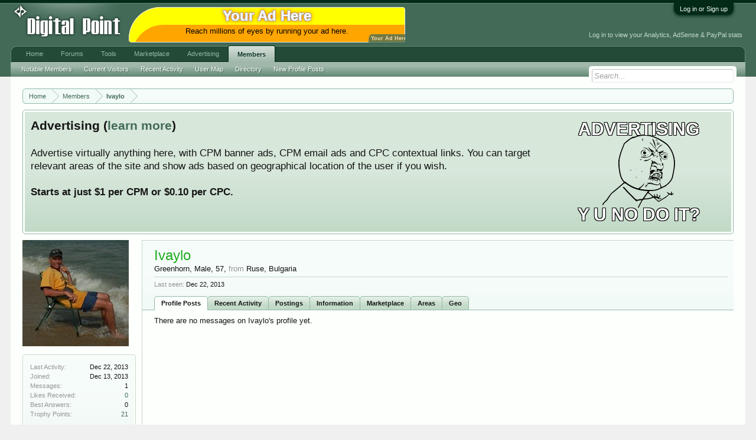

--- FILE ---
content_type: text/css; charset=utf-8
request_url: https://forums.digitalpoint.com/css.php?css=facebook,login_bar,member_view,message_simple,panel_scroller,ret,ret_a&style=1&dir=LTR&d=1742236250
body_size: 6819
content:
@charset "UTF-8";a.fbLogin,
#loginBar
a.fbLogin{display:inline-block;width:180px;height:22px;-webkit-box-sizing:border-box;-moz-box-sizing:border-box;-ms-box-sizing:border-box;box-sizing:border-box;cursor:pointer;background:#29447e url('//b.s-static.ak.facebook.com/images/connect_sprite.png');background-repeat:no-repeat;-webkit-border-radius:3px;-moz-border-radius:3px;-khtml-border-radius:3px;border-radius:3px;background-position:left -188px;padding:0px
0px 0px 1px;outline:none;text-decoration:none;color:white;font-weight:bold;font-size:11px;line-height:14px}a.fbLogin:active,
#loginBar a.fbLogin:active{background-position:left -210px}a.fbLogin:hover,
#loginBar a.fbLogin:hover{text-decoration:none}a.fbLogin
span{background:#5f78ab url('//b.s-static.ak.facebook.com/images/connect_sprite.png');border-top:solid 1px #879ac0;border-bottom:solid 1px #1a356e;display:block;padding:2px
4px 3px;margin:1px
1px 0px 21px;text-shadow:none;white-space:nowrap;overflow:hidden}a.fbLogin:active
span{border-bottom:solid 1px #29447e;border-top:solid 1px #45619d;background:#4f6aa3;text-shadow:none}#loginBar{color:#92baa7;background-color:#022A17;border-bottom:1px solid #618872;position:relative;z-index:1}#loginBar
.ctrlWrapper{margin:0
10px}#loginBar
.pageContent{padding-top:5px;position:relative;_height:0px}#loginBar
a{color:#749b85}#loginBar
form{padding:5px
0;margin:0
auto;display:none;line-height:20px;position:relative}#loginBar .xenForm .ctrlUnit,
#loginBar .xenForm .ctrlUnit > dt
label{margin:0;border:none}#loginBar .xenForm .ctrlUnit>dd{position:relative}#loginBar .lostPassword,
#loginBar
.lostPasswordLogin{font-size:11px}#loginBar
.rememberPassword{font-size:11px}#loginBar
.textCtrl{color:#f2faf7;background-color:#224A37;border-color:#618872}#loginBar .textCtrl[type=text]{font-weight:bold;font-size:18px}#loginBar .textCtrl:-webkit-autofill{background:#224A37 !important;color:#f2faf7}#loginBar .textCtrl:focus{background:black none}#loginBar
input.textCtrl.disabled{color:#92baa7;background-color:#022A17;border-style:dashed}#loginBar
.button{min-width:85px;*width:85px}#loginBar
.button.primary{font-weight:bold}#loginBar
form.eAuth{-x-max-width:700px}#loginBar form.eAuth
.ctrlWrapper{border-right:1px dotted #426a57;margin-right:200px;-webkit-box-sizing:border-box;-moz-box-sizing:border-box;-ms-box-sizing:border-box;box-sizing:border-box}#loginBar form.eAuth
#eAuthUnit{position:absolute;top:0px;right:10px}#eAuthUnit
li{margin-top:10px;line-height:0}#loginBar
#loginBarHandle{font-size:11px;color:#f2faf7;background-color:#022A17;padding:0
10px;margin-right:20px;-webkit-border-bottom-right-radius:10px;-moz-border-radius-bottomright:10px;-khtml-border-bottom-right-radius:10px;border-bottom-right-radius:10px;-webkit-border-bottom-left-radius:10px;-moz-border-radius-bottomleft:10px;-khtml-border-bottom-left-radius:10px;border-bottom-left-radius:10px;position:absolute;right:0px;bottom: -20px;text-align:center;z-index:1;line-height:20px;-webkit-box-shadow:0px 2px 5px #022A17;-moz-box-shadow:0px 2px 5px #022A17;-khtml-box-shadow:0px 2px 5px #022A17;box-shadow:0px 2px 5px #022A17}@media (max-width:800px){.Responsive #loginBar form.eAuth
.ctrlWrapper{border-right:none;margin-right:10px}.Responsive #loginBar form.eAuth
#eAuthUnit{position:static;width:180px;margin:0
auto 10px}}.profilePage{}.profilePage{zoom:1}.profilePage:after{content:'.';display:block;height:0;clear:both;visibility:hidden}.profilePage
.mast{float:left;width:192px;padding-right:10px;border-right:1px solid #c2dac7}.profilePage
.mainProfileColumn{margin-left:202px;border-left:1px solid #c2dac7;zoom:1}.profilePage .mast
.section{}.profilePage .mast
.sectionFooter{border-left:1px solid #c2dac7;border-right:1px solid #c2dac7;text-align:right}.profilePage .mast .followBlocks
.section{margin-bottom:20px}.profilePage .mast .followBlocks
.primaryContent.avatarHeap{border:1px
solid #c2dac7;border-top:none}.profilePage .mast
.section.infoBlock{padding:2px;margin-bottom:20px;border:1px
solid #c2dac7;-webkit-border-radius:4px;-moz-border-radius:4px;-khtml-border-radius:4px;border-radius:4px}.profilePage .mast .section.infoBlock .primaryContent,
.profilePage .mast .section.infoBlock
.secondaryContent{overflow:hidden}.profilePage .mast .section.infoBlock .primaryContent:last-child,
.profilePage .mast .section.infoBlock .secondaryContent:last-child{border:none}.profilePage .infoBlock
dt{font-size:11px}.profilePage .infoBlock
dd{font-size:11px}.profilePage .infoBlock .dob,
.profilePage .infoBlock
.age{white-space:nowrap}.profilePage .mast
.shareControl{margin-top:10px}.profilePage .mast .sharePage
iframe{width:160px;height:20px}.textWithCount{overflow:hidden;zoom:1}.textWithCount
.text{float:left}.textWithCount
.count{float:right}.textWithCount.subHeading
.text{color:#1f4d00}.textWithCount.subHeading
.count{margin: -3px 0;padding:2px
6px;-webkit-border-radius:5px;-moz-border-radius:5px;-khtml-border-radius:5px;border-radius:5px;border:1px
solid #9cbb74;background-color:#cbdcb3;color:#1f4d00}.profilePage
.primaryUserBlock{border-top:1px solid #c2dac7}.profilePage .primaryUserBlock
.mainText{padding-bottom:36px}.profilePage .primaryUserBlock
.followBlock{float:right;font-size:11px;text-align:right}.profilePage .primaryUserBlock .followBlock
li{float:right;margin-left:10px}.profilePage .primaryUserBlock .followBlock
.muted{font-size:10px;clear:both}.profilePage .primaryUserBlock
h1{font-size:18pt}.profilePage .primaryUserBlock
.userBlurb{margin-bottom:5px}.profilePage .primaryUserBlock .userBanners
.userBanner{display:inline-block;margin-bottom:5px}.profilePage .primaryUserBlock
.userStatus{font-size:11pt;font-family:Verdana,arial,helvetica,clean,sans-serif;line-height:1.7;font-style:italic;font-size:9pt;padding-top:5px}.profilePage .primaryUserBlock
.lastActivity{font-size:11px;padding-top:5px;margin-top:5px;border-top:1px solid #c2dac7}.profilePage .primaryUserBlock .userStatus
.DateTime{color:rgb(150,150,150);font-size:10px}.profilePage .primaryUserBlock .primaryContent,
.profilePage .primaryUserBlock
.secondaryContent{padding-left:20px;border:none}.profilePage .moderatorToolsPopup.Popup
.PopupControl.PopupOpen{background-image:none}.profilePage
.tabs.mainTabs{padding:0
20px;margin-top: -23px;min-height:23px;height:auto;position:relative;background:#f2faf7}.profilePage .tabs.mainTabs li
a{padding-left:22px;padding-right:22px;line-height:22px;height:22px;font-weight:bold}.profilePage .tabs.mainTabs li a:hover{background-color:#92baa7}.profilePage .tabs.mainTabs li.active
a{background-color:rgb(252, 255, 252)}.profilePage
.profileContent{margin-left:20px}.profilePage
.profilePoster{padding-bottom:10px;position:relative}.profilePage .profilePoster
textarea{height:54px;width:100%;-webkit-box-sizing:border-box;-moz-box-sizing:border-box;-ms-box-sizing:border-box;box-sizing:border-box;*width:98%;resize:vertical}.profilePage .profilePoster
.submitUnit{margin-top:5px;text-align:right}.profilePage .profileContent
.InlineMod{overflow:hidden;zoom:1}.contactInfo,.aboutPairs{max-width:500px}.contactInfo dl,
.aboutPairs
dl{margin-bottom:5px}.contactInfo dt,
.aboutPairs
dt{width:30%}.contactInfo dd,
.aboutPairs
dd{width:68%}.aboutPairs{margin-bottom:1em}.signature{font-size:11pt;font-family:Verdana,arial,helvetica,clean,sans-serif;line-height:1.7}.profilePage .eventList
li{padding-left:0}.profilePage .eventList:first-of-type li:first-child{padding-top:0}.profilePage .searchResult:first-child{margin-top: -5px}@media (max-width:610px){.Responsive
.profilePage{display:table;table-layout:fixed;width:100%;-webkit-box-sizing:border-box;-moz-box-sizing:border-box;-ms-box-sizing:border-box;box-sizing:border-box}.Responsive .profilePage
.mast{display:table-footer-group;float:none;padding-right:0;border-right:none;margin:0
auto;margin-top:10px}.Responsive .profilePage
.avatarScaler{text-align:center}.Responsive .profilePage .mast
.sharePage{display:none}.Responsive .profilePage
.profileContent{margin-left:0}.Responsive .profilePage
.mainProfileColumn{display:table-header-group;margin-left:0;border-left:none;border-bottom:1px solid #92baa7;padding-bottom:10px}.Responsive .profilePage .mast>*{max-width:192px;margin-left:auto;margin-right:auto}}@media (max-width:480px){.Responsive .warningList
.warningExpiry{display:none}}@media (max-width:340px){.Responsive .profilePage .mast>*{max-width:none}}.messageSimpleList
.messageSimple.InlineModChecked{background:rgb(255, 255, 200) url('styles/default/xenforo/gradients/category-23px-light.png') repeat-x top}.messageSimpleList.topBorder{border-top:1px #c2dac7 solid;padding-bottom:5px}.messageSimple{overflow:hidden;zoom:1;padding:0;padding-bottom:10px;margin:10px
0}.messageSimpleList.contained
.messageSimple{padding:10px;margin:0}.messageSimple
.avatar{float:left;font-size:0}.messageSimple
.messageInfo{margin-left:65px}.messageSimple
.messageContent{min-height:35px}.messageSimple .messageContent article,
.messageSimple .messageContent
blockquote{display:inline}.messageSimple
.poster{font-weight:bold}.messageSimple
.messageMeta{overflow:hidden;zoom:1;font-size:11px;line-height:14px;padding-top:5px}.messageSimple
.privateControls{float:left}.messageSimple .privateControls
.item{float:left;margin-right:10px}.messageSimple
.publicControls{float:right}.messageSimple .publicControls
.item{float:left;margin-left:10px}.messageNotices
li{font-size:11px;background:#9cbb74 url('styles/default/xenforo/gradients/form-button-white-25px.png') repeat-x top;padding:5px;margin:10px
0;border:1px
solid #9cbb74;-webkit-border-radius:5px;-moz-border-radius:5px;-khtml-border-radius:5px;border-radius:5px;line-height:16px}.messageNotices
.icon{float:right;width:16px;height:16px;background:url('styles/default/xenforo/xenforo-ui-sprite.png') no-repeat 1000px 1000px}.messageNotices .warningNotice
.icon{background-position: -48px -32px}.messageNotices .deletedNotice
.icon{background-position: -64px -32px}.messageNotices .moderatedNotice
.icon{background-position: -32px -16px}.messageSimpleList
.messageSimple.placeholder{border:none;margin:10px
0;padding:0}.messageSimpleList .placeholder
.placeholderContent{overflow:hidden;zoom:1;border:1px
solid #c2dac7;background:#f2faf7 url('styles/default/xenforo/gradients/category-23px-light.png') repeat-x top;padding:5px;-webkit-border-radius:5px;-moz-border-radius:5px;-khtml-border-radius:5px;border-radius:5px;color:#618872;font-size:11px}.messageSimpleList .placeholder
a.avatar{float:left;margin-right:5px;display:block}.messageSimpleList .placeholder a.avatar
img{width:24px;height:24px;display:block}.messageSimpleList .placeholder
.privateControls{margin-top:2px}.messageSimple
.messageResponse{margin-top:10px;font-size:11px;max-width:400px;_width:400px}.messageSimple .comment,
.messageSimple
.secondaryContent{overflow:hidden;zoom:1;margin-top:2px;padding:5px}.messageSimple .comment .avatar
img{float:left;width:32px;height:32px}.messageSimple .comment .commentInfo,
.messageSimple .comment
.elements{margin-left:42px}.messageSimple .comment
.commentContent{min-height:19px}.messageSimple .commentContent article,
.messageSimple .commentContent
blockquote{display:inline}.messageSimple .comment
.commentControls{margin-top:5px}.messageSimple .comment .commentControls
.item{margin-left:10px}.messageSimple .comment
textarea{display:block;width:100%;-webkit-box-sizing:border-box;-moz-box-sizing:border-box;-ms-box-sizing:border-box;box-sizing:border-box;*width:96%;max-height:100px;resize:vertical}.messageSimple .comment
.submit{margin-top:5px;text-align:right}@media (max-width:480px){.Responsive .messageSimple > .avatar
img{width:32px;height:32px}.Responsive .messageSimple
.messageInfo{margin-left:46px}}.hasJs
#Notices.PanelScroller{display:none}.PanelScroller .scrollContainer,
.PanelScrollerOff
.panel{background-color:rgb(252, 255, 252);padding:3px;margin-bottom:10px;border:1px
solid #92baa7;-webkit-border-radius:5px;-moz-border-radius:5px;-khtml-border-radius:5px;border-radius:5px;font-size:13pt}.PanelScroller
.PanelContainer{position:relative;clear:both;width:100%;overflow:auto}.hasJs .PanelScroller
.Panels{position:absolute}.PanelScroller
.Panels{clear:both;margin:0;padding:0}.PanelScroller .panel,
.PanelScrollerOff
.panel{overflow:hidden;position:relative;padding:0
!important;background:#c2dac7 url('styles/default/xenforo/gradients/category-23px-light.png') repeat-x top;padding:10px}.PanelScroller .panel .noticeContent,
.PanelScrollerOff .panel
.noticeContent{padding:10px}.PanelScroller
.navContainer{margin: -11px 21px 10px;overflow:hidden;zoom:1}.PanelScroller
.navControls{float:right}.PanelScroller
.navControls{zoom:1}.PanelScroller .navControls:after{content:'.';display:block;height:0;clear:both;visibility:hidden}.PanelScroller .navControls
a{font-size:9px;background-color:#f2faf7;padding:3px
6px 2px;margin-left: -1px;float:left;display:block;position:relative;border:1px
solid #92baa7;-webkit-border-radius:5px;-moz-border-radius:5px;-khtml-border-radius:5px;border-radius:5px;-webkit-border-radius:0;-moz-border-radius:0;-khtml-border-radius:0;border-radius:0}.PanelScroller .navControls>a:first-child{-webkit-border-bottom-left-radius:5px;-moz-border-radius-bottomleft:5px;-khtml-border-bottom-left-radius:5px;border-bottom-left-radius:5px}.PanelScroller .navControls>a:last-child{-webkit-border-bottom-right-radius:5px;-moz-border-radius-bottomright:5px;-khtml-border-bottom-right-radius:5px;border-bottom-right-radius:5px}.PanelScroller .navControls a:hover{text-decoration:none;background-color:#f2faf7}.PanelScroller .navControls
a.current{background-color:#c2dac7}.PanelScroller .navControls a
.arrow{display:none}.PanelScroller .navControls a.current
span{display:block;line-height:0px;width:0px;height:0px;border-top:5px solid #92baa7;border-right:5px solid transparent;border-bottom:1px none black;border-left:5px solid transparent;-moz-border-bottom-colors:#92baa7;position:absolute}.PanelScroller .navControls a.current
.arrow{border-top-color:#92baa7;top:0px;left:50%;margin-left: -5px}.PanelScroller .navControls a .arrow
span{border-top-color:rgb(252, 255, 252);top: -6px;left: -5px}#Notices .panel
.noticeContent{padding-right:25px}.node
.nodeIcon{background-image:url('//x.dpstatic.com/misc/node-sprite.png') !important;background-repeat:no-repeat;margin:20px
0 20px 20px;width:72px;height:72px;zoom:0.5}.node .forumNodeInfo .nodeIcon,
.node .categoryForumNodeInfo
.nodeIcon{opacity:0.5}.node .forumNodeInfo.unread .nodeIcon,
.node .categoryForumNodeInfo.unread
.nodeIcon{opacity:1;background-position:0 0}.node .pageNodeInfo
.nodeIcon{background-position: -72px 0}.node .linkNodeInfo
.nodeIcon{background-position: -144px 0}.node .marketplaceNodeInfo
.nodeIcon{background-position: -216px 0}.AttachmentEditor .AttachedFile .Thumbnail .genericAttachment,
.attachment .thumbnail
.genericAttachment{background:transparent url('//x.dpstatic.com/misc/node-sprite.png') no-repeat -72px 0 !important;width:72px !important;height:72px !important;margin:14px
!important;zoom:0.5}.Popup
.arrowWidget{background:transparent url('//x.dpstatic.com/misc/dp-ui-sprite.png') no-repeat -64px 0;width:26px;height:28px;zoom:0.5;position:relative;top: -2px;margin:7px
0 0 6px !important}#QuickSearch .Popup
.arrowWidget{top:0;left:2px}.PopupOpen
.arrowWidget{background-position: -32px 0}.discussionListItem .iconKey
span{background:transparent url('//x.dpstatic.com/misc/dp-ui-sprite.png') no-repeat 10000px 0;width:32px !important;height:32px !important;zoom:0.5}.node
.tinyIcon{background:transparent url('//x.dpstatic.com/misc/dp-ui-sprite.png') no-repeat -224px -32px;zoom:0.5;width:32px;height:32px;margin:2px
8px}#QuickSearchPlaceholder{background:transparent url('//x.dpstatic.com/misc/dp-ui-sprite.png') no-repeat -288px 0;width:32px;height:32px;zoom:0.5;top: -41px;right:40px}.breadcrumb
.jumpMenuTrigger{background:transparent url('//x.dpstatic.com/misc/dp-ui-sprite.png') no-repeat 0 0;zoom:0.5;width:30px;height:30px;margin:8px
8px 0 0}.rating .star,
.write_review
.star{width:36px !important;height:36px !important;zoom:0.5;background:transparent url('//x.dpstatic.com/misc/dp-ui-sprite.png') no-repeat -252px -64px !important}.rating .star.Full,
.write_review .star,
.rating input[type="radio"]:checked+span
.star{background-position: -180px -64px !important}.footerLinks
a.globalFeed{width:32px;height:32px;zoom:0.5;margin-top:8px;background:url('//x.dpstatic.com/misc/dp-ui-sprite.png') no-repeat -224px -32px}.discussionListItem .iconKey
.sticky{background-position:0px -32px}.discussionListItem .iconKey
.locked{background-position: -32px -32px}.discussionListItem .iconKey
.moderated{background-position: -64px -32px}.discussionListItem .iconKey
.redirect{background-position: -96px -32px}.discussionListItem .iconKey
.new{background-position: -128px -32px}.discussionListItem .iconKey
.watched{background-position: -288px -32px}.LoggedIn .discussionListItem .unreadLink,
.LoggedIn .discussionListItem
.ReadToggle{width:20px !important;height:20px !important;left:5px !important;top:10px !important;-webkit-transform:scale(.5);-moz-transform:scale(.5);-o-transform:scale(.5);-ms-transform:scale(.5);transform:scale(.5);transform-origin:0 0;-webkit-transform:scale(.5);-webkit-transform-origin:0 0;-moz-transform:scale(.5);-moz-transform-origin:0 0;background:url('//x.dpstatic.com/misc/dp-ui-sprite.png') no-repeat 10000px 0 !important}.LoggedIn .discussionListItem .unreadLink,
.LoggedIn .discussionListItem.unread
.ReadToggle{background-position: -10px -84px !important}.LoggedIn .discussionListItem .ReadToggle:hover{background-position: -50px -84px !important}.event .content
.icon{width:32px !important;height:32px !important;zoom:0.5}.discussionListItem .iconKey
.starred{background-position: -180px -64px;height:36px !important;width:36px !important}.event .content .thread
.icon{background:transparent url('//x.dpstatic.com/misc/dp-ui-sprite.png') no-repeat -192px -32px !important}.event .content .forum
.icon{background:transparent url('//x.dpstatic.com/misc/dp-ui-sprite.png') no-repeat -160px -32px !important}.messageNotices
.icon{width:32px !important;height:32px !important;zoom:0.5;background-image:url('//x.dpstatic.com/misc/dp-ui-sprite.png') !important}.messageNotices .warningNotice
.icon{background-position: -96px -64px !important}.messageNotices .deletedNotice
.icon{background-position: -128px -64px !important}.messageNotices .moderatedNotice
.icon{background-position: -64px -32px !important}.messageNotices li.good
.icon{background-position: -184px -66px !important}.navTabs .navTab.PopupClosed:hover
.SplitCtrl{zoom:0.5;margin-left: -28px;width:28px;height:50px;background:transparent url('//x.dpstatic.com/misc/dp-ui-sprite.png') no-repeat -256px 7px}.thread_view .threadAlerts
.icon{width:32px !important;height:32px !important;margin-left:10px !important;zoom:0.5;background-image:url('//x.dpstatic.com/misc/dp-ui-sprite.png') !important}.thread_view .threadAlerts .deletedAlert
.icon{background-position: -128px -64px !important}.thread_view .threadAlerts .moderatedAlert
.icon{background-position: -64px -32px !important}.thread_view .threadAlerts .lockedAlert
.icon{background-position: -32px -32px !important}.alertsPopup
.newIcon{margin-left:4px;width:22px;height:22px;zoom:0.5;background:url('//x.dpstatic.com/misc/dp-ui-sprite.png') no-repeat -288px -80px}.navTabs .navTab.selected
.arrowWidget{background-position: -64px 0}.navTabs .navTab.selected.PopupOpen
.arrowWidget{background-position: -32px 0}nav .navTabs .navTab.selected .arrowWidget,
nav .navTabs .navTab.PopupClosed
.arrowWidget{background-position: -128px 0}nav .navTabs .navTab.selected.PopupClosed
.arrowWidget{background-position: -64px 0}nav .navTabs .navTab .PopupOpen
.arrowWidget{background-position: -96px 0}nav .navTabs .navTab .PopupOpen .accountPopup
.arrowWidget{background-position: -32px 0}.DismissParent
.DismissCtrl{width:30px;height:30px;right:10px;zoom:0.5;background:transparent url('//x.dpstatic.com/misc/dp-ui-sprite.png') no-repeat -160px 0}.DismissParent:hover .DismissCtrl:hover{background-position: -192px 0}.DismissParent:hover .DismissCtrl:active{background-position: -224px 0}.avatar
.img.s{background-size:48px}.avatar
.img.m{background-size:96px}.avatar
.img.l{background-size:192px}.avatar.Avs img,
.avatar.s img,
.searchResult .avatar img,
.profilePage #postings .avatar img,
.search_results .sidebar .avatarList.userResults .avatar img,
.search_results_users_only .sidebar .avatarList.userResults .avatar img,
#MultiQuoteForm .avatar img,
.messageSimple .avatar
img{width:48px;height:48px}.avatar.Avm img,
.avatar.m img,
.visitorPanel .avatar img,
.avatarHolder .avatar
img{width:96px;height:96px}.avatar.Avl img,
.avatar.l
img{width:192px;height:192px}.avatarCropper .avatar.Avl
img{width:auto;height:auto}.memberCard .avatar
img{zoom:0.5;-moz-transform:scale(.5);-moz-transform-origin:0 0}.redactor_btn_group>ul>li>a{text-align:center}.redactor_btn_group li a,.redactor_dropdown>a{font-family:FontAwesome;font-size:16px;font-style:normal;font-weight:normal;color:rgb(20,20,20);text-shadow:0 0 0 transparent, 0 1px 1px #fff;line-height:1;padding-top:4px;padding-left:0 !important;text-indent:0;-webkit-font-smoothing:antialiased;-moz-osx-font-smoothing:grayscale;opacity: .8}.redactor_btn_group li a:hover{text-decoration:none}html .redactor_toolbar li a,
html .redactor_toolbar li a:hover,
html .redactor_toolbar li a:active,
html .redactor_toolbar li a.redactor_act,
.redactor_dropdown a.icon,
.redactor_dropdown a.icon:hover{background-image:none}html .redactor_toolbar li a:hover,
.redactor_dropdown a.icon:hover{opacity:1}.redactor_btn_bold:before{content:"\f032"}.redactor_btn_italic:before{content:"\f033"}.redactor_btn_underline:before{content:"\f0cd"}.redactor_btn_fontcolor:before{content:"\f043";color:blue}.redactor_btn_fontsize:before{content:"\f034"}.redactor_btn_fontfamily:before{content:"\f031"}.redactor_btn_createlink:before{content:"\f0c1"}.redactor_btn_unlink:before{content:"\f127"}.redactor_btn_alignment:before{content:"\f036"}.redactor_btn_unorderedlist:before{content:"\f0ca"}.redactor_btn_orderedlist:before{content:"\f0cb"}.redactor_btn_outdent:before{content:"\f03b"}.redactor_btn_indent:before{content:"\f03c"}.redactor_btn_smilies:before{content:"\f118"}.redactor_btn_image:before{content:"\f03e"}.redactor_btn_media:before{content:"\f008"}.redactor_btn_insert:before{content:"\f022"}.redactor_btn_draft:before{content:"\f0c7"}.redactor_btn_undo:before{content:"\f0e2"}.redactor_btn_redo:before{content:"\f064"}.redactor_btn_removeformat:before{content:"\f057"}.redactor_btn_switchmode:before{content:"\f0ad"}.redactor_dropdown>a:before{margin:0
10px 0 5px}.redactor_dropdown a:hover{background-color:#ddefe4}.redactor_dropdown>a.alignLeft:before{content:"\f036"}.redactor_dropdown>a.alignCenter:before{content:"\f037"}.redactor_dropdown>a.alignRight:before{content:"\f038"}.redactor_dropdown>a.quote:before{content:"\f10e"}.redactor_dropdown>a.spoiler:before{content:"\f0d0"}.redactor_dropdown>a.code:before{content:"\f121"}.redactor_dropdown>a.strikethrough:before{content:"\f0cc"}.redactor_dropdown>a.saveDraft:before{content:"\f0c7"}.redactor_dropdown>a.deleteDraft:before{content:"\f00d"}.itemPageNav
a{background:#cbdcb3 linear-gradient(rgba(255, 255, 255, 0.35) 0%, rgba(255, 255, 255, 0.35) 50%, rgba(255, 255, 255, 0) 100%)}.tabs{background:#f2faf7 linear-gradient(rgba(255, 255, 255, 0.6) 0%, rgba(255, 255, 255, 0.0) 70%)}.tabs li a,
.tabs.noLinks
li{background:#c2dac7 linear-gradient(rgba(255, 255, 255, 0.6) 0%, rgba(255, 255, 255, 0.0) 70%)}.navTabs .navTab.selected
.tabLinks{background:#618872 linear-gradient(rgba(255, 255, 255, 0.4) 0%, rgba(255, 255, 255, 0.4) 30%, rgba(255, 255, 255, 0) 100%)}.textCtrl:focus,.textCtrl.Focus{background:ivory linear-gradient(rgba(255, 255, 0, 0.25) 0%, rgba(255, 255, 0, 0) 100%)}textarea.textCtrl:focus{background-image:linear-gradient(rgba(255, 255, 0, 0.25) 0%, rgba(255, 255, 0, 0) 100%)}.accountSideBar a:hover{background:#c2dac7 linear-gradient(rgba(255, 255, 255, 0.35) 0%, rgba(255, 255, 255, 0.35) 50%, rgba(255, 255, 255, 0) 100%)}.attachedFiles
.attachedFilesHeader{background:#c2dac7 linear-gradient(rgba(255, 255, 255, 0.6) 0%, rgba(255, 255, 255, 0.0) 70%)}.attachedFiles
.attachmentList{background:#f2faf7 linear-gradient(rgba(255, 255, 255, 0.35) 0%, rgba(255, 255, 255, 0.35) 50%, rgba(255, 255, 255, 0) 100%)}#content .AttachmentEditor .AttachedFile .ProgressMeter
.ProgressGraphic{background:#749b85 linear-gradient(rgba(255, 255, 255, 0.35) 0%, rgba(255, 255, 255, 0.35) 50%, rgba(255, 255, 255, 0) 100%)}.inlineCtrlGroup{background:rgb(150,150,150) linear-gradient(rgba(0, 0, 0, 0.2) 0%, rgba(100, 100, 100, 0.1) 50%, rgba(100, 100, 100, 0.1) 100%) !important}.messageList
.newMessagesNotice{background:#c2dac7 linear-gradient(rgba(255, 255, 255, 0.35) 0%, rgba(255, 255, 255, 0.35) 50%, rgba(255, 255, 255, 0) 100%) !important}.PrefixMenu .PrefixGroup
h3{background:#749b85 linear-gradient(rgba(255, 255, 255, 0.6) 0%, rgba(255, 255, 255, 0.0) 70%)}.dataTable tr.dataRow td.secondary,
.dataTable .dataRow
.delete{background:#f2faf7 linear-gradient(rgba(255, 255, 255, 0.35) 0%, rgba(255, 255, 255, 0.35) 50%, rgba(255, 255, 255, 0) 100%)}.dataTable tr.dataRow
th{background:#9cbb74 linear-gradient(rgba(255, 255, 255, 0.35) 0%, rgba(255, 255, 255, 0.35) 50%, rgba(255, 255, 255, 0) 100%)}.formPopup
.controlsWrapper{background:#c2dac7 linear-gradient(rgba(255, 255, 255, 0.35) 0%, rgba(255, 255, 255, 0.35) 50%, rgba(255, 255, 255, 0) 100%)}.navTabs .navTab.selected
.navLink{background:#618872 linear-gradient(rgba(255, 255, 255, 0.7) 0%, rgba(255, 255, 255, 0.7) 10%, rgba(255, 255, 255, .4) 100%)}.breadcrumb{background:#f2faf7 linear-gradient(rgba(255, 255, 255, 0.35) 0%, rgba(255, 255, 255, 0.35) 50%, rgba(255, 255, 255, 0) 100%)}.button{background:rgb(220, 235, 220) linear-gradient(rgba(255, 255, 255, 0.6) 0%, rgba(255, 255, 255, 0.0) 70%)}.PanelScroller .panel,
.PanelScrollerOff
.panel{background:#c2dac7 linear-gradient(rgba(255, 255, 255, 0.35) 0%, rgba(255, 255, 255, 0.35) 50%, rgba(255, 255, 255, 0) 100%)}.messageUserBlock{background:#c2dac7 linear-gradient(rgba(255, 255, 255, 0) 95%, rgba(255, 255, 255, .5) 100%)}.redactor_toolbar{background:#c2dac7 linear-gradient(rgba(255, 255, 255, 0.6) 0%, rgba(255, 255, 255, 0.0) 70%)}.redactor_toolbar li.redactor_btn_group
ul{background:rgb(220, 235, 220) linear-gradient(rgba(255, 255, 255, 0.6) 0%, rgba(255, 255, 255, 0.0) 70%)}.discussionListItem.InlineModChecked,
.discussionListItem.InlineModChecked .posterAvatar,
.discussionListItem.InlineModChecked .main,
.discussionListItem.InlineModChecked .stats,
.discussionListItem.InlineModChecked .lastPost,
.discussionListItem.deleted.InlineModChecked,
.discussionListItem.moderated.InlineModChecked,
.InlineModChecked .section,
.InlineModChecked .sectionMain,
.InlineModChecked .primaryContent,
.InlineModChecked .secondaryContent,
.InlineModChecked .sectionFooter,
.InlineModChecked .messageUserBlock,
.InlineModChecked .messageInfo,
.InlineModChecked .messageNotices,
.InlineModChecked .bbCodeBlock .type,
.InlineModChecked .bbCodeBlock blockquote,
.InlineModChecked .attachedFiles .attachedFilesHeader,
.InlineModChecked .attachedFiles .attachmentList,
.messageSimpleList .messageSimple.InlineModChecked,.searchResult.InlineModChecked{background:rgb(255, 255, 200) linear-gradient(rgba(255, 255, 255, 0.35) 0%, rgba(255, 255, 255, 0.35) 50%, rgba(255, 255, 255, 0) 100%)}.navTabs .navTab.selected.PopupOpen .navLink,
.Popup .PopupControl.PopupOpen,.Popup.PopupContainerControl.PopupOpen{background:#749b85 linear-gradient(rgba(255, 255, 255, 0.4) 0%, rgba(255, 255, 255, 0.4) 40%, rgba(255, 255, 255, 0) 70%)}.attachedFiles .attachedFilesHeader,
.bbCodeBlock
.type{background:#c2dac7 linear-gradient(rgba(255, 255, 255, 0.6) 0%, rgba(255, 255, 255, 0.0) 70%)}.bbCodeBlock pre,
.bbCodeBlock
.code{background:#f2faf7 linear-gradient(rgba(255, 255, 255, 0.35) 0%, rgba(255, 255, 255, 0.35) 50%, rgba(255, 255, 255, 0) 100%)}.xenOverlay.timedMessage{background:transparent linear-gradient(rgba(223, 223, 223, 0.9) 0%, rgba(255, 255, 255, 0.9) 100%)}#SignupButton
.inner{background:#5f9024 linear-gradient(rgba(255, 255, 255, 0.6) 0%, rgba(255, 255, 255, 0.0) 70%)}.discussionList .sectionHeaders,
.nodeList .categoryStrip,.subHeading{background:#9cbb74 linear-gradient(rgba(255, 255, 255, 0.35) 0%, rgba(255, 255, 255, 0.35) 50%, rgba(255, 255, 255, 0) 100%)}.messageNotices
li{background:#9cbb74 linear-gradient(rgba(255, 255, 255, 0.6) 0%, rgba(255, 255, 255, 0.0) 70%)}.bbCodeQuote
.attribution{background:#9cbb74 linear-gradient(rgba(255, 255, 255, 0.8) 0%, rgba(255, 255, 255, 0.0) 80%)}.bbCodeQuote
.quoteContainer{background:#cbdcb3 linear-gradient(rgba(255, 255, 255, 0.35) 0%, rgba(255, 255, 255, 0.35) 50%, rgba(255, 255, 255, 0) 100%)}.node .nodeLastPost,.secondaryContent{background:#f2faf7 linear-gradient(rgba(255, 255, 255, 0.35) 0%, rgba(255, 255, 255, 0.35) 50%, rgba(255, 255, 255, 0) 100%) !important}.sectionFooter{background:#c2dac7 linear-gradient(rgba(255, 255, 255, 0.35) 0%, rgba(255, 255, 255, 0.35) 50%, rgba(255, 255, 255, 0) 100%)}a.callToAction{background:#92baa7 linear-gradient(rgba(255, 255, 255, 0.6) 0%, rgba(255, 255, 255, 0.0) 70%)}a.callToAction
span{background:#618872 linear-gradient(rgba(255, 255, 255, 0.6) 0%, rgba(255, 255, 255, 0.0) 70%)}.prefix{background:transparent linear-gradient(rgba(255, 255, 255, 0.6) 0%, rgba(255, 255, 255, 0.0) 70%)}